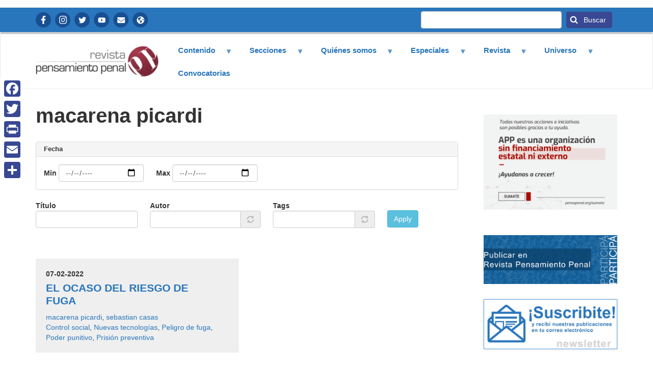

--- FILE ---
content_type: text/html; charset=UTF-8
request_url: https://www.pensamientopenal.com.ar/autores/macarena-picardi
body_size: 33641
content:
<!DOCTYPE html>
<html  lang="es" dir="ltr" prefix="content: http://purl.org/rss/1.0/modules/content/  dc: http://purl.org/dc/terms/  foaf: http://xmlns.com/foaf/0.1/  og: http://ogp.me/ns#  rdfs: http://www.w3.org/2000/01/rdf-schema#  schema: http://schema.org/  sioc: http://rdfs.org/sioc/ns#  sioct: http://rdfs.org/sioc/types#  skos: http://www.w3.org/2004/02/skos/core#  xsd: http://www.w3.org/2001/XMLSchema# ">
  <head>
    <meta charset="utf-8" />
<noscript><style>form.antibot * :not(.antibot-message) { display: none !important; }</style>
</noscript><meta property="fb:app_id" content="657675347647779" />
<script async src="https://www.googletagmanager.com/gtag/js?id=UA-49586774-1"></script>
<script>window.dataLayer = window.dataLayer || [];function gtag(){dataLayer.push(arguments)};gtag("js", new Date());gtag("config", "UA-49586774-1", {"groups":"default","anonymize_ip":true,"allow_ad_personalization_signals":false});</script>
<link rel="canonical" href="https://www.pensamientopenal.com.ar/autores/macarena-picardi" />
<meta name="Generator" content="Drupal 9 (https://www.drupal.org)" />
<meta name="MobileOptimized" content="width" />
<meta name="HandheldFriendly" content="true" />
<meta name="viewport" content="width=device-width, initial-scale=1.0" />
<link rel="shortcut icon" href="/themes/bootstrap_pensamientopenal/favicon.ico" type="image/vnd.microsoft.icon" />
<link rel="delete-form" href="/taxonomy/term/61484/delete" />
<link rel="edit-form" href="/taxonomy/term/61484/edit" />
<link rel="display" href="/taxonomy/term/61484/manage-display" />
<script>window.a2a_config=window.a2a_config||{};a2a_config.callbacks=[];a2a_config.overlays=[];a2a_config.templates={};</script>

    <title>macarena picardi | Revista Pensamiento Penal</title>
    <link rel="stylesheet" media="all" href="/libraries/superfish/css/superfish.css?t1o47u" />
<link rel="stylesheet" media="all" href="/core/assets/vendor/jquery.ui/themes/base/core.css?t1o47u" />
<link rel="stylesheet" media="all" href="/core/assets/vendor/jquery.ui/themes/base/autocomplete.css?t1o47u" />
<link rel="stylesheet" media="all" href="/core/assets/vendor/jquery.ui/themes/base/menu.css?t1o47u" />
<link rel="stylesheet" media="all" href="/core/modules/system/css/components/align.module.css?t1o47u" />
<link rel="stylesheet" media="all" href="/core/modules/system/css/components/fieldgroup.module.css?t1o47u" />
<link rel="stylesheet" media="all" href="/core/modules/system/css/components/container-inline.module.css?t1o47u" />
<link rel="stylesheet" media="all" href="/core/modules/system/css/components/clearfix.module.css?t1o47u" />
<link rel="stylesheet" media="all" href="/core/modules/system/css/components/details.module.css?t1o47u" />
<link rel="stylesheet" media="all" href="/core/modules/system/css/components/hidden.module.css?t1o47u" />
<link rel="stylesheet" media="all" href="/core/modules/system/css/components/item-list.module.css?t1o47u" />
<link rel="stylesheet" media="all" href="/core/modules/system/css/components/js.module.css?t1o47u" />
<link rel="stylesheet" media="all" href="/core/modules/system/css/components/nowrap.module.css?t1o47u" />
<link rel="stylesheet" media="all" href="/core/modules/system/css/components/position-container.module.css?t1o47u" />
<link rel="stylesheet" media="all" href="/core/modules/system/css/components/progress.module.css?t1o47u" />
<link rel="stylesheet" media="all" href="/core/modules/system/css/components/reset-appearance.module.css?t1o47u" />
<link rel="stylesheet" media="all" href="/core/modules/system/css/components/resize.module.css?t1o47u" />
<link rel="stylesheet" media="all" href="/core/modules/system/css/components/sticky-header.module.css?t1o47u" />
<link rel="stylesheet" media="all" href="/core/modules/system/css/components/system-status-counter.css?t1o47u" />
<link rel="stylesheet" media="all" href="/core/modules/system/css/components/system-status-report-counters.css?t1o47u" />
<link rel="stylesheet" media="all" href="/core/modules/system/css/components/system-status-report-general-info.css?t1o47u" />
<link rel="stylesheet" media="all" href="/core/modules/system/css/components/tablesort.module.css?t1o47u" />
<link rel="stylesheet" media="all" href="/core/modules/system/css/components/tree-child.module.css?t1o47u" />
<link rel="stylesheet" media="all" href="/core/modules/views/css/views.module.css?t1o47u" />
<link rel="stylesheet" media="all" href="/core/assets/vendor/jquery.ui/themes/base/theme.css?t1o47u" />
<link rel="stylesheet" media="all" href="/modules/addtoany/css/addtoany.css?t1o47u" />
<link rel="stylesheet" media="all" href="https://cdn.jsdelivr.net/npm/bootstrap@3.4.1/dist/css/bootstrap.css" integrity="sha256-0XAFLBbK7DgQ8t7mRWU5BF2OMm9tjtfH945Z7TTeNIo=" crossorigin="anonymous" />
<link rel="stylesheet" media="all" href="https://cdn.jsdelivr.net/npm/@unicorn-fail/drupal-bootstrap-styles@0.0.2/dist/3.4.0/8.x-3.x/drupal-bootstrap.css" integrity="sha512-j4mdyNbQqqp+6Q/HtootpbGoc2ZX0C/ktbXnauPFEz7A457PB6le79qasOBVcrSrOBtGAm0aVU2SOKFzBl6RhA==" crossorigin="anonymous" />
<link rel="stylesheet" media="all" href="/themes/bootstrap_pensamientopenal/css/style.css?t1o47u" />
<link rel="stylesheet" media="all" href="/themes/bootstrap_pensamientopenal/css/reusable.css?t1o47u" />

    <script src="/core/assets/vendor/modernizr/modernizr.min.js?v=3.11.7"></script>
<script src="/core/misc/modernizr-additional-tests.js?v=3.11.7"></script>
<script src="https://use.fontawesome.com/releases/v5.13.1/js/all.js" defer crossorigin="anonymous"></script>
<script src="https://use.fontawesome.com/releases/v5.13.1/js/v4-shims.js" defer crossorigin="anonymous"></script>

	<link rel="preconnect" href="https://fonts.googleapis.com">
<link rel="preconnect" href="https://fonts.gstatic.com" crossorigin>
<link href="https://fonts.googleapis.com/css2?family=Noto+Sans+JP:wght@400;700&display=swap" rel="stylesheet">
  </head>
  <body class="fontyourface path-taxonomy has-glyphicons">
    <a href="#main-content" class="visually-hidden focusable skip-link">
      Pasar al contenido principal
    </a>
    
      <div class="dialog-off-canvas-main-canvas" data-off-canvas-main-canvas>
                            <div class="header-top container-fluid" role="contentinfo">
        <div class="container">  <div class="region region-header-top">
    <nav role="navigation" aria-labelledby="block-redessociales-menu" id="block-redessociales" class="redes-sociales">
            
  <h2 class="visually-hidden" id="block-redessociales-menu">Redes Sociales</h2>
  

        
      <ul class="menu menu--redes-sociales nav">
                      <li class="first">
                                        <a href="https://www.facebook.com/pensapenal" class="icon icon-facebook" target="_blank">Facebook</a>
              </li>
                      <li>
                                        <a href="https://www.instagram.com/pensapenal/" class="icon icon-instagram" target="_blank">Instagram</a>
              </li>
                      <li>
                                        <a href="https://twitter.com/pensapenal" class="icon icon-twitter" target="_blank">Twitter</a>
              </li>
                      <li>
                                        <a href="https://www.youtube.com/channel/UCWEz3hkGjaMJQi7ka44C9Aw" class="icon icon-youtube" target="_blank">YouTube</a>
              </li>
                      <li>
                                        <a href="https://www.pensamientopenal.org/contactenos/" class="icon icon-contacto" target="_blank" title="Contactanos">Contactanos</a>
              </li>
                      <li class="last">
                                        <a href="https://www.pensamientopenal.org/" class="icon icon-information" target="_self">APP</a>
              </li>
        </ul>
  

  </nav>
<section class="views-exposed-form bloque-buscador block block-views block-views-exposed-filter-blocksearch-content-page-1 clearfix" data-drupal-selector="views-exposed-form-search-content-page-1" id="block-formularioexpuestosearch-contentpage-1">
  
    

      <form action="/search/content" method="get" id="views-exposed-form-search-content-page-1" accept-charset="UTF-8">
  <div class="form--inline form-inline clearfix">
  <div class="form-item js-form-item form-type-textfield js-form-type-textfield form-item-keys js-form-item-keys form-group">
      <label for="edit-keys" class="control-label">Buscar</label>
  
  
  <input data-drupal-selector="edit-keys" class="form-text form-control" type="text" id="edit-keys" name="keys" value="" size="30" maxlength="128" />

  
  
  </div>
<div data-drupal-selector="edit-actions" class="form-actions form-group js-form-wrapper form-wrapper" id="edit-actions--2"><button data-drupal-selector="edit-submit-search-content" class="button js-form-submit form-submit btn-primary btn icon-before" type="submit" id="edit-submit-search-content" value="Buscar" name=""><span class="icon glyphicon glyphicon-search" aria-hidden="true"></span>
Buscar</button></div>

</div>

</form>

  </section>


  </div>
</div>
        </div>
              <header class="navbar navbar-default container-fluid" id="navbar" role="banner">
           <div class="container">
      <div class="navbar-header">
          <div class="region region-navigation">
          <a class="logo navbar-btn pull-left" href="/" title="Inicio" rel="home">
      <img src="/sites/default/files/logo.png" alt="Inicio" />
    </a>
      <section id="block-navegacionprincipal" class="block block-superfish block-superfishmain clearfix">
  
    

      
<ul id="superfish-main" class="menu sf-menu sf-main sf-horizontal sf-style-none">
  
<li id="main-menu-link-content087d5380-4efb-40d0-88a2-d24b938e2370" class="sf-depth-1 menuparent"><a href="/index.php/" class="sf-depth-1 menuparent">Contenido</a><ul><li id="main-menu-link-contentd3724cd4-82e4-4f13-96bb-b526b9738ee9" class="sf-depth-2 sf-no-children"><a href="/index.php/doctrina" class="sf-depth-2">Doctrina</a></li><li id="main-menu-link-contentd1fe4859-e938-474e-9399-d2abb7a5ebb9" class="sf-depth-2 sf-no-children"><a href="/index.php/fallos" class="sf-depth-2">Fallos</a></li><li id="main-menu-link-content130c8bde-ee49-48d6-ba6a-9768d33a7f26" class="sf-depth-2 sf-no-children"><a href="/index.php/informes" class="sf-depth-2">Informes, soft law, otros documentos de interés</a></li><li id="main-menu-link-contentc57bdaed-8bd0-4766-847a-ef2c2b4009d8" class="sf-depth-2 sf-no-children"><a href="/index.php/legislacion" class="sf-depth-2">Legislación</a></li></ul></li><li id="main-menu-link-content4cadbccd-b757-4a59-99ca-240cd6018598" class="sf-depth-1 menuparent"><a href="/index.php/" title="" class="sf-depth-1 menuparent">Secciones</a><ul><li id="main-menu-link-content60580c22-6ec5-415f-8a93-41f7700754e2" class="sf-depth-2 sf-no-children"><a href="/index.php/temas/criminologia-y-sociologia-juridica-0" class="sf-depth-2">Criminología y sociología jurídica</a></li><li id="main-menu-link-contentb1c927c6-4447-4d82-9c69-6e8a3b512e82" class="sf-depth-2 sf-no-children"><a href="/index.php/temas/derecho-ambiental" class="sf-depth-2">Derecho ambiental</a></li><li id="main-menu-link-content40102bce-e9f1-4818-8d3b-18b25f78be0d" class="sf-depth-2 sf-no-children"><a href="/index.php/temas/derechos-humanos-y-crimenes-lesa-humanidad-2" class="sf-depth-2">Derechos Humanos y crímenes de lesa humanidad</a></li><li id="main-menu-link-content61f11787-08f1-40b1-ac5d-13bd5d7dca99" class="sf-depth-2 sf-no-children"><a href="/index.php/temas/derecho-penal-economico-1" class="sf-depth-2">Derecho Penal económico</a></li><li id="main-menu-link-content76fe4258-ee99-4252-aac2-5dc25244a4ca" class="sf-depth-2 sf-no-children"><a href="/index.php/temas/procesal-penal" class="sf-depth-2">Derecho procesal y procesal penal</a></li><li id="main-menu-link-content4d57192a-10db-4bb4-88cf-dd6f73217bcd" class="sf-depth-2 sf-no-children"><a href="/index.php/temas/drogas-y-derecho-penal" class="sf-depth-2">Drogas y derecho penal</a></li><li id="main-menu-link-content37c25192-a4df-4bab-b45a-83ee004e2ed1" class="sf-depth-2 sf-no-children"><a href="/index.php/temas/ejecucion-penal-y-situacion-penitenciaria" class="sf-depth-2">Ejecución penal y situación penitenciaria</a></li><li id="main-menu-link-contentb24edfc5-8202-4b2e-9fa7-7b583797b4e6" class="sf-depth-2 sf-no-children"><a href="/index.php/temas/filosofia-del-derecho" class="sf-depth-2">Filosofía del Derecho</a></li><li id="main-menu-link-content0c3cdb47-4a4b-4d95-8fcd-de588fa7f0fe" class="sf-depth-2 sf-no-children"><a href="/index.php/temas/genero" class="sf-depth-2">Género</a></li><li id="main-menu-link-content3fd6a86d-a5dd-4c31-8267-f17cf57a7d3f" class="sf-depth-2 sf-no-children"><a href="/index.php/temas/infancias-y-adolescencia" class="sf-depth-2">Infancias y Adolescencia</a></li><li id="main-menu-link-contentf67e5be0-e961-4fef-b818-208bd64be9ac" class="sf-depth-2 sf-no-children"><a href="/index.php/temas/juicio-jurados" class="sf-depth-2">Juicio por jurados</a></li><li id="main-menu-link-content5047e180-a78e-4016-888e-a626442e46e5" class="sf-depth-2 sf-no-children"><a href="/index.php/temas/justicia-restaurativa" class="sf-depth-2">Justicia restaurativa</a></li><li id="main-menu-link-content3fee648e-3f9c-4648-a3bf-59692b922ca4" class="sf-depth-2 sf-no-children"><a href="/index.php/temas/medios-digitales-y-delitos-informaticos" class="sf-depth-2">Medios digitales y delitos informáticos</a></li><li id="main-menu-link-content84eebaf5-a522-4ae4-a97d-520db9e275f2" class="sf-depth-2 sf-no-children"><a href="/index.php/temas/otros-temas-interes" class="sf-depth-2">Otros temas de interés </a></li><li id="main-menu-link-content1e7ff749-26b8-4c96-988f-ee947f60d5f9" class="sf-depth-2 sf-no-children"><a href="/index.php/temas/razonamiento-probatorio-y-ciencias-forenses" class="sf-depth-2">Razonamiento probatorio y ciencias forenses</a></li><li id="main-menu-link-content778aa652-a90e-43ab-bd55-84b4e5789e68" class="sf-depth-2 sf-no-children"><a href="/index.php/temas/seguridad-democratica-y-derecho-contravencional" class="sf-depth-2">Seguridad democrática y derecho contravencional</a></li></ul></li><li id="main-menu-link-content43b4c630-d0ae-4c87-9213-d8d9a514eae9" class="sf-depth-1 menuparent"><a href="/index.php/" class="sf-depth-1 menuparent">Quiénes somos</a><ul><li id="main-menu-link-contentb3454fba-5590-46e5-b4ac-cafd5a6f816c" class="sf-depth-2 sf-no-children"><a href="/index.php/equipo-trabajo" class="sf-depth-2">Equipo de trabajo</a></li><li id="main-menu-link-content678163b9-6e3c-41e0-ac1b-0af96d989c18" class="sf-depth-2 sf-no-children"><a href="/index.php/nuestra-vision-y-valores" class="sf-depth-2">Misión</a></li></ul></li><li id="main-menu-link-content9d6c9695-ff49-4b3d-a742-279100272e2d" class="sf-depth-1 menuparent"><a href="/index.php/" title="" class="sf-depth-1 menuparent">Especiales</a><ul><li id="main-menu-link-contentd8ff8f2e-cb58-4f7d-8eca-4d76f93451c5" class="sf-depth-2 sf-no-children"><a href="/index.php/resumen-novedades" class="sf-depth-2">Resumen de novedades</a></li><li id="main-menu-link-content6f2d3545-6276-4460-9975-84a4f8eec30d" class="sf-depth-2 sf-no-children"><a href="https://www.pensamientopenal.com.ar/cpcomentado" class="sf-depth-2 sf-external" target="_blank">Código Penal Comentado</a></li><li id="main-menu-link-contentc1e9b386-391c-45fe-b428-b435df4466a2" class="sf-depth-2 sf-no-children"><a href="https://www.pensamientopenal.com.ar/24660comentada" class="sf-depth-2 sf-external" target="_blank">Ley de Ejecución Penal Argentina Comentada</a></li><li id="main-menu-link-contentf63df5cf-6dff-4769-b4fe-bb5acd27bcbc" class="sf-depth-2 sf-no-children"><a href="http://www.pensamientopenal.com.ar/doctrina/42164-agenda-progresista-sistema-penal-propuesta-asociacion-pensamiento-penal" class="sf-depth-2 sf-external" target="_blank">Libro de la Asociación Pensamiento Penal</a></li><li id="main-menu-link-contentee8e46d9-32e7-445a-93c5-d9359c0797d1" class="sf-depth-2 sf-no-children"><a href="https://carga-material.pensamientopenal.com.ar/storage/publico/Dossier%20Especial.pdf?v1=" class="sf-depth-2 sf-external" target="_blank">Dossier Especial: 40 años de democracia</a></li></ul></li><li id="main-menu-link-content5e4f9af3-abde-4aec-8afd-01fca9789c65" class="sf-depth-1 menuparent"><a href="https://revista.pensamientopenal.com.ar/index.php/rpp" class="sf-depth-1 sf-external menuparent">Revista</a><ul><li id="main-menu-link-content4300415e-441a-41ae-a410-525ed3e3c910" class="sf-depth-2 sf-no-children"><a href="https://revista.pensamientopenal.com.ar/index.php/rpp/issue/current" class="sf-depth-2 sf-external">Número actual</a></li><li id="main-menu-link-content6a4f5cc1-a6a0-4763-b853-b5cb064cc36a" class="sf-depth-2 sf-no-children"><a href="https://revista.pensamientopenal.com.ar/index.php/rpp/issue/archive" class="sf-depth-2 sf-external">Números anteriores</a></li></ul></li><li id="main-menu-link-contentf1fceccf-6467-46c7-8999-d7aba5526f00" class="sf-depth-1 menuparent"><a href="http://nuevarevista.pensamientopenal.org/" class="sf-depth-1 sf-external menuparent">Universo</a><ul><li id="main-menu-link-content0b94c0f4-e9b0-48a9-8137-23f0f221bdd6" class="sf-depth-2 sf-no-children"><a href="https://www.pensamientopenal.org/" class="sf-depth-2 sf-external" target="_blank">Asociación pensamiento penal</a></li><li id="main-menu-link-content6dc8640e-048d-484e-bb3f-81b3088c2672" class="sf-depth-2 sf-no-children"><a href="https://www.campusapp.org/" class="sf-depth-2 sf-external" target="_blank">Campus Virtual</a></li><li id="main-menu-link-contente57c423f-455b-4049-bd77-922dfc7420b9" class="sf-depth-2 sf-no-children"><a href="http://www.observatorioapp.org/" class="sf-depth-2 sf-external" target="_blank">Observatorio</a></li><li id="main-menu-link-content9bf9919c-4247-4384-ab87-3d048227e589" class="sf-depth-2 sf-no-children"><a href="http://www.pensamientocivil.com.ar/" class="sf-depth-2 sf-external" target="_blank">Pensamiento Civil</a></li><li id="main-menu-link-content2ee43799-a058-40c1-841b-96aee172c953" class="sf-depth-2 sf-no-children"><a href="http://www.radioutopia.com.ar/" class="sf-depth-2 sf-external" target="_blank">Radio Utopia</a></li><li id="main-menu-link-contentdd38de04-46ea-4d32-8b9b-255a3f885dd7" class="sf-depth-2 sf-no-children"><a href="http://www.victimasporlapaz.org/" class="sf-depth-2 sf-external" target="_blank">Victimas por la paz</a></li></ul></li><li id="main-menu-link-content75f992eb-fa5a-4307-b849-411263e5ae20" class="sf-depth-1 sf-no-children"><a href="/index.php/convocatorias" class="sf-depth-1">Convocatorias</a></li>
</ul>

  </section>


  </div>

                      </div>

                        </div>
    </header>
  



  <div role="main" class="main-container container-fluid js-quickedit-main-content">
<div class="container">
    <div class="row">

            
            
                  <section class="col-sm-9">

                
                          <a id="main-content"></a>
            <div class="region region-content">
    <div data-drupal-messages-fallback class="hidden"></div>
    <h1 class="page-header">macarena picardi</h1>

  <div class="views-element-container form-group"><div class="list-columns view view-taxonomy-term view-id-taxonomy_term view-display-id-page_1 js-view-dom-id-72db866e0041efcbfd2bbc7b4d63430979d6551c6e80616d95a01b70d53e3550">
  
    
      <div class="view-header">
      <div about="/index.php/autores/macarena-picardi">
  
    
  
</div>

    </div>
        <div class="view-filters form-group">
      <form class="views-exposed-form" data-drupal-selector="views-exposed-form-taxonomy-term-page-1" action="/autores/macarena-picardi" method="get" id="views-exposed-form-taxonomy-term-page-1" accept-charset="UTF-8">
  <div class="form--inline form-inline clearfix">
  <div class="form-item js-form-item form-wrapper js-form-wrapper panel panel-default" data-drupal-selector="edit-field-fecha-value-wrapper" id="edit-field-fecha-value-wrapper">

              <div class="panel-heading">
                          <div class="panel-title">Fecha</div>
              </div>
      
            
    
    <div class="panel-body">
            <div class="form-inline form-item js-form-item form-type-date js-form-type-date form-item-field-fecha-value-min js-form-item-field-fecha-value-min form-group">
      <label for="edit-field-fecha-value-min" class="control-label">Min</label>
  
  
  <input type="date" data-drupal-selector="edit-field-fecha-value-min" data-drupal-date-format="Y-m-d" class="form-date form-control" id="edit-field-fecha-value-min" name="field_fecha_value[min]" value="" size="30" />

  
  
  </div>
<div class="form-inline form-item js-form-item form-type-date js-form-type-date form-item-field-fecha-value-max js-form-item-field-fecha-value-max form-group">
      <label for="edit-field-fecha-value-max" class="control-label">Max</label>
  
  
  <input type="date" data-drupal-selector="edit-field-fecha-value-max" data-drupal-date-format="Y-m-d" class="form-date form-control" id="edit-field-fecha-value-max" name="field_fecha_value[max]" value="" size="30" />

  
  
  </div>

          </div>
  
    
</div>
<div class="form-item js-form-item form-type-textfield js-form-type-textfield form-item-title js-form-item-title form-group">
      <label for="edit-title" class="control-label">Título</label>
  
  
  <input data-drupal-selector="edit-title" class="form-text form-control" type="text" id="edit-title" name="title" value="" size="30" maxlength="128" />

  
  
  </div>
<div class="form-item js-form-item form-type-entity-autocomplete js-form-type-entity-autocomplete form-item-field-autor-target-id js-form-item-field-autor-target-id form-group form-autocomplete">
      <label for="edit-field-autor-target-id" class="control-label">Autor</label>
  
  
  <div class="input-group"><input data-drupal-selector="edit-field-autor-target-id" class="form-autocomplete form-text form-control" data-autocomplete-path="/entity_reference_autocomplete/taxonomy_term/default/TO4rZOoggtkN48_zYIa7KKlH-4xBWMPgbFOq5hEGsgk" type="text" id="edit-field-autor-target-id" name="field_autor_target_id" value="" size="60" maxlength="128" /><span class="input-group-addon"><span class="icon glyphicon glyphicon-refresh ajax-progress ajax-progress-throbber" aria-hidden="true"></span></span></div>

  
  
  </div>
<div class="form-item js-form-item form-type-entity-autocomplete js-form-type-entity-autocomplete form-item-field-voces-target-id js-form-item-field-voces-target-id form-group form-autocomplete">
      <label for="edit-field-voces-target-id" class="control-label">Tags</label>
  
  
  <div class="input-group"><input data-drupal-selector="edit-field-voces-target-id" class="form-autocomplete form-text form-control" data-autocomplete-path="/entity_reference_autocomplete/taxonomy_term/default/6soMRpirGIqEgtH0pN27uueqlfJPmKgNkaxVdTfYrDQ" type="text" id="edit-field-voces-target-id" name="field_voces_target_id" value="" size="60" maxlength="128" /><span class="input-group-addon"><span class="icon glyphicon glyphicon-refresh ajax-progress ajax-progress-throbber" aria-hidden="true"></span></span></div>

  
  
  </div>
<div data-drupal-selector="edit-actions" class="form-actions form-group js-form-wrapper form-wrapper" id="edit-actions"><button data-drupal-selector="edit-submit-taxonomy-term" class="button js-form-submit form-submit btn-info btn" type="submit" id="edit-submit-taxonomy-term" value="Apply" name="">Apply</button></div>

</div>

</form>

    </div>
    
      <div class="view-content">
          <div class="list-column two-col card-grey-bg views-row"><div class="views-field views-field-field-fecha"><div class="field-content">07-02-2022</div></div><div class="views-field views-field-title"><h3 class="field-content"><a href="/index.php/doctrina/89815-ocaso-del-riesgo-fuga" hreflang="es">EL OCASO DEL RIESGO DE FUGA</a></h3></div><div class="views-field views-field-field-autor"><div class="field-content"><a href="/index.php/autores/macarena-picardi" hreflang="es">macarena picardi</a>, <a href="/index.php/autores/sebastian-casas" hreflang="es">sebastian casas</a></div></div><div class="views-field views-field-field-voces"><div class="field-content"><a href="/index.php/etiquetas/control-social" hreflang="es">Control social</a>, <a href="/index.php/etiquetas/nuevas-tecnologias" hreflang="es">Nuevas tecnologías</a>, <a href="/index.php/etiquetas/peligro-fuga" hreflang="es">Peligro de fuga</a>, <a href="/index.php/etiquetas/poder-punitivo" hreflang="es">Poder punitivo</a>, <a href="/index.php/etiquetas/prision-preventiva" hreflang="es">Prisión preventiva</a></div></div></div>

    </div>
  
      
          </div>
</div>

<section id="block-canaldelsindicadordenoticias" role="complementary" class="block block-aggregator block-aggregator-feed-block clearfix">
  
      <h2 class="block-title">ÚLTIMAS PUBLICACIONES DE LA REVISTA</h2>
    

      <ul><li><a href="https://revista.pensamientopenal.com.ar/index.php/rpp/article/view/102" hreflang="es">Editorial: III Congreso Federal de Justicia Penal</a></li><li><a href="https://revista.pensamientopenal.com.ar/index.php/rpp/article/view/103" hreflang="es">Presentación</a></li><li><a href="https://revista.pensamientopenal.com.ar/index.php/rpp/article/view/104" hreflang="es">Infierno legal: análisis crítico al nuevo régimen penitenciario</a></li><li><a href="https://revista.pensamientopenal.com.ar/index.php/rpp/article/view/105" hreflang="es">Mitos y prejuicios sobre las mujeres en prisión domiciliaria</a></li><li><a href="https://revista.pensamientopenal.com.ar/index.php/rpp/article/view/106" hreflang="es">Obstáculos judiciales a la reparación integral del daño</a></li><li><a href="https://revista.pensamientopenal.com.ar/index.php/rpp/article/view/107" hreflang="es">La disponibilidad de la acción penal en casos de violencia institucional</a></li><li><a href="https://revista.pensamientopenal.com.ar/index.php/rpp/article/view/110" hreflang="es">Sistema contravencional y relocalización del conflicto </a></li><li><a href="https://revista.pensamientopenal.com.ar/index.php/rpp/article/view/111" hreflang="es">La «desfederalización» sin coordinación es negocio para el narcotráfico</a></li><li><a href="https://revista.pensamientopenal.com.ar/index.php/rpp/article/view/112" hreflang="es">Error de prohibición invencible en los casos de abuso sexual con acceso carnal, cuando la víctima es menor de 13 años</a></li><li><a href="https://revista.pensamientopenal.com.ar/index.php/rpp/article/view/113" hreflang="es">La desaparición de mujeres y su vinculación con el femicidio</a></li></ul><div class="more-link form-group"><a href="/aggregator/sources/1" title="Ver las noticias recientes de este canal de noticias." hreflang="es">More</a></div>

  </section>

<section id="block-addtoanyfloatingsharebuttons" class="block block-block-content block-block-content28943755-b7f0-4de2-b0e1-c85d24a9a091 clearfix">
  
    

      
            <div class="field field--name-body field--type-text-with-summary field--label-hidden field--item"><div class="a2a_kit a2a_kit_size_32 a2a_floating_style a2a_vertical_style" style="left:0px; top:150px;" data-a2a-icon-color="#384892">
<div><a class="a2a_button_facebook"></a></div>
<div><a class="a2a_button_twitter"></a></div>
<div><a class="a2a_button_print"></a></div>
<div><a class="a2a_button_email"></a></div>
<div><a class="a2a_dd" href="https://www.addtoany.com/share"></a></div>
</div>
</div>
      
  </section>


  </div>

              </section>

                              <aside class="col-sm-3" role="complementary">
              <div class="region region-sidebar-second">
    <section class="views-element-container bloque-banner block block-views block-views-blockbanners-block-1 clearfix" id="block-views-block-banners-block-1">
  
    

      <div class="form-group"><div class="view view-banners view-id-banners view-display-id-block_1 js-view-dom-id-7fb992afd5cfafa0078457bf21813da4cc07b60e045223b1850181d811b4a33f">
  
    
      
      <div class="view-content">
          <div class="mb-20 views-row"><div class="views-field views-field-field-image"><div class="field-content"><a href="https://donaronline.org/asociacion-pensamiento-penal/colabora-con-app" target="_blank">  <img src="/sites/default/files/2024-01/sumate.png" width="1200" height="854" alt="" loading="lazy" typeof="foaf:Image" class="img-responsive" />

</a></div></div></div>

    </div>
  
          </div>
</div>

  </section>

<section id="block-cargamaterialbanner" class="block block-block-content block-block-contentd7624f57-3a9a-4a63-a159-011524a41ad1 clearfix">
  
    

      
            <div class="field field--name-body field--type-text-with-summary field--label-hidden field--item"><style>
<!--/*--><![CDATA[/* ><!--*/
#block-cargamaterialbanner {
    padding-left: 0;
    padding-right: 0;
    margin-bottom: 30px;
    margin-top: 30px;
}
/*--><!]]>*/
</style><div><a href="https://carga-material.pensamientopenal.com.ar/"><img style="max-width:100%" src="/sites/default/files/2021-09/nuevo_banner-participa.png" alt="" /></a></div>
</div>
      
  </section>

<section id="block-newletterprueba" class="block block-block-content block-block-contenta9c55e21-e14e-430c-a06b-646fa26af28f clearfix">
  
    

      
            <div class="field field--name-body field--type-text-with-summary field--label-hidden field--item"><style>
<!--/*--><![CDATA[/* ><!--*/
#block-newletterprueba IMG{max-width:100%;border:1px solid #59A5EE;box-shadow:0 0 4px #CCC;}#block-newsletter-imagen IMG:hover{border-color:#FFF;box-shadow:0 0 4px #CCC;}#block-newsletter-imagen{padding-left:0;padding-right:0;margin-bottom:30px;margin-top:30px;}
/*--><!]]>*/
</style><div><a href="https://www.pensamientopenal.com.ar/newsletter" target="_blank"><img src="/sites/default/files/2021-09/newsletter.jpg" alt="" /></a></div>
</div>
      
  </section>


  </div>

          </aside>
                  </div>
  </div>
  </div>

      <footer class="footer container-fluid" role="contentinfo">
        <div class="container">  <div class="region region-footer">
    <section id="block-textofooter" class="bloque-pie block block-block-content block-block-content7fc281d1-d907-4f08-967b-802d7843e140 clearfix">
  
    

      
            <div class="field field--name-body field--type-text-with-summary field--label-hidden field--item"><p>LA REVISTA PENSAMIENTO PENAL ES UNA PUBLICACIÓN ONLINE PERIÓDICA DE LA ASOCIACIÓN PENSAMIENTO PENAL<br />
ISSN: 1853- 4554 | INSCRIPTA EN LA DPPJ DE BS. AS. - MATRÍCULA 39510</p>
</div>
      
  </section>


  </div>
</div>
    </footer>
  
  </div>

    
    <script type="application/json" data-drupal-selector="drupal-settings-json">{"path":{"baseUrl":"\/","scriptPath":null,"pathPrefix":"","currentPath":"taxonomy\/term\/61484","currentPathIsAdmin":false,"isFront":false,"currentLanguage":"es"},"pluralDelimiter":"\u0003","suppressDeprecationErrors":true,"ajaxPageState":{"libraries":"addtoany\/addtoany,bootstrap\/popover,bootstrap\/tooltip,core\/drupal.autocomplete,core\/drupal.date,fontawesome\/fontawesome.svg,fontawesome\/fontawesome.svg.shim,google_analytics\/google_analytics,superfish\/superfish,superfish\/superfish_hoverintent,superfish\/superfish_smallscreen,superfish\/superfish_supersubs,superfish\/superfish_supposition,system\/base,views\/views.module","theme":"bootstrap_pensamientopenal","theme_token":null},"ajaxTrustedUrl":{"\/autores\/macarena-picardi":true,"\/search\/content":true},"google_analytics":{"account":"UA-49586774-1","trackOutbound":true,"trackMailto":true,"trackDownload":true,"trackDownloadExtensions":"7z|aac|arc|arj|asf|asx|avi|bin|csv|doc(x|m)?|dot(x|m)?|exe|flv|gif|gz|gzip|hqx|jar|jpe?g|js|mp(2|3|4|e?g)|mov(ie)?|msi|msp|pdf|phps|png|ppt(x|m)?|pot(x|m)?|pps(x|m)?|ppam|sld(x|m)?|thmx|qtm?|ra(m|r)?|sea|sit|tar|tgz|torrent|txt|wav|wma|wmv|wpd|xls(x|m|b)?|xlt(x|m)|xlam|xml|z|zip"},"bootstrap":{"forms_has_error_value_toggle":1,"modal_animation":1,"modal_backdrop":"true","modal_focus_input":1,"modal_keyboard":1,"modal_select_text":1,"modal_show":1,"modal_size":"","popover_enabled":1,"popover_animation":1,"popover_auto_close":1,"popover_container":"body","popover_content":"","popover_delay":"0","popover_html":0,"popover_placement":"right","popover_selector":"","popover_title":"","popover_trigger":"click","tooltip_enabled":1,"tooltip_animation":1,"tooltip_container":"body","tooltip_delay":"0","tooltip_html":0,"tooltip_placement":"auto left","tooltip_selector":"","tooltip_trigger":"hover"},"superfish":{"superfish-main":{"id":"superfish-main","sf":{"animation":{"opacity":"show","height":"show"},"speed":"fast"},"plugins":{"smallscreen":{"mode":"window_width","breakpoint":1024,"expandText":"Desplegar","collapseText":"Plegar","title":"Navegaci\u00f3n principal"},"supposition":true,"supersubs":true}}},"user":{"uid":0,"permissionsHash":"3803f9ce2b31847b7f51effb011fe4f376fb69e1403128efdb81fbe928a98c65"}}</script>
<script src="/sites/default/files/js/js_C3FZRyC_y--xV-kJ1m19W_o1yb3JHQmB15s7o6kxhKE.js"></script>
<script src="https://static.addtoany.com/menu/page.js" async></script>
<script src="/sites/default/files/js/js_u9LXYJzRrTZCDpx7OfMoajgmjVqtvZgXdsp1Wb1qI0o.js"></script>
<script src="https://cdn.jsdelivr.net/npm/bootstrap@3.4.1/dist/js/bootstrap.min.js" integrity="sha256-nuL8/2cJ5NDSSwnKD8VqreErSWHtnEP9E7AySL+1ev4=" crossorigin="anonymous"></script>
<script src="/sites/default/files/js/js_95J3TmVk93BZlVtDo3yAQ7mlZlXfVL5hs9HNQAICjp4.js"></script>

  </body>
</html>
